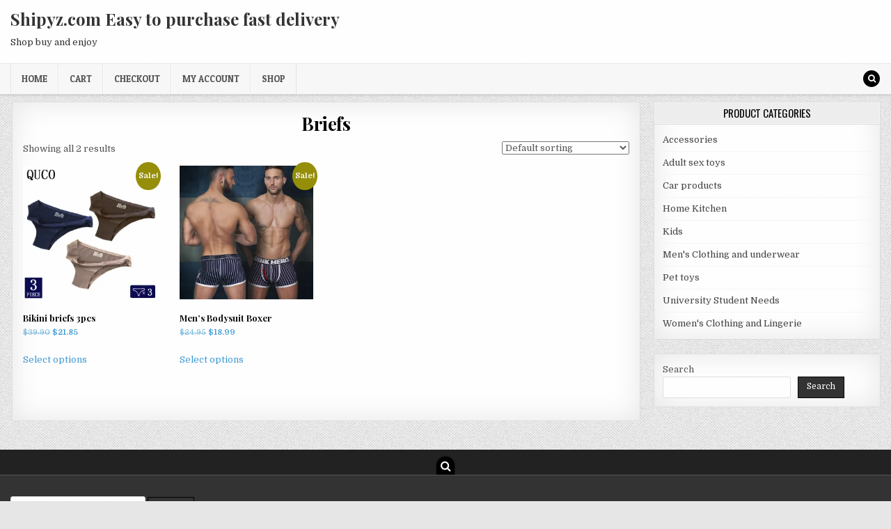

--- FILE ---
content_type: text/html; charset=UTF-8
request_url: https://shipyz.com/product-tag/briefs/
body_size: 11128
content:
<!DOCTYPE html>

<html lang="en-US">

<head>
<!-- Matomo -->

<!-- End Matomo Code -->
<meta charset="UTF-8">

<meta name="viewport" content="width=device-width, initial-scale=1, maximum-scale=1">

<link rel="profile" href="http://gmpg.org/xfn/11">

<link rel="pingback" href="https://shipyz.com/xmlrpc.php">

<meta name='robots' content='index, follow, max-image-preview:large, max-snippet:-1, max-video-preview:-1' />


	<!-- This site is optimized with the Yoast SEO plugin v26.8 - https://yoast.com/product/yoast-seo-wordpress/ -->
	<title>Briefs Archives - Shipyz.com Easy to purchase fast delivery</title>
	<link rel="canonical" href="https://shipyz.com/product-tag/briefs/" />
	<meta property="og:locale" content="en_US" />
	<meta property="og:type" content="article" />
	<meta property="og:title" content="Briefs Archives - Shipyz.com Easy to purchase fast delivery" />
	<meta property="og:url" content="https://shipyz.com/product-tag/briefs/" />
	<meta property="og:site_name" content="Shipyz.com Easy to purchase fast delivery" />
	<meta name="twitter:card" content="summary_large_image" />
	<script data-jetpack-boost="ignore" type="application/ld+json" class="yoast-schema-graph">{"@context":"https://schema.org","@graph":[{"@type":"CollectionPage","@id":"https://shipyz.com/product-tag/briefs/","url":"https://shipyz.com/product-tag/briefs/","name":"Briefs Archives - Shipyz.com Easy to purchase fast delivery","isPartOf":{"@id":"https://shipyz.com/#website"},"breadcrumb":{"@id":"https://shipyz.com/product-tag/briefs/#breadcrumb"},"inLanguage":"en-US"},{"@type":"BreadcrumbList","@id":"https://shipyz.com/product-tag/briefs/#breadcrumb","itemListElement":[{"@type":"ListItem","position":1,"name":"Home","item":"https://shipyz.com/"},{"@type":"ListItem","position":2,"name":"Briefs"}]},{"@type":"WebSite","@id":"https://shipyz.com/#website","url":"https://shipyz.com/","name":"Shipyz.com Easy to purchase fast delivery","description":"Shop buy and enjoy","potentialAction":[{"@type":"SearchAction","target":{"@type":"EntryPoint","urlTemplate":"https://shipyz.com/?s={search_term_string}"},"query-input":{"@type":"PropertyValueSpecification","valueRequired":true,"valueName":"search_term_string"}}],"inLanguage":"en-US"}]}</script>
	<!-- / Yoast SEO plugin. -->


<link rel='dns-prefetch' href='//stats.wp.com' />
<link rel='dns-prefetch' href='//fonts.googleapis.com' />
<link rel='preconnect' href='//i0.wp.com' />
<link rel='preconnect' href='//c0.wp.com' />
<link rel="alternate" type="application/rss+xml" title="Shipyz.com Easy to purchase fast delivery &raquo; Feed" href="https://shipyz.com/feed/" />
<link rel="alternate" type="application/rss+xml" title="Shipyz.com Easy to purchase fast delivery &raquo; Comments Feed" href="https://shipyz.com/comments/feed/" />
<link rel="alternate" type="application/rss+xml" title="Shipyz.com Easy to purchase fast delivery &raquo; Briefs Tag Feed" href="https://shipyz.com/product-tag/briefs/feed/" />
<link rel='stylesheet' id='all-css-84c63238987f7982fccf3f20b800bd5e' href='https://shipyz.com/wp-content/boost-cache/static/20c526c4f9.min.css' type='text/css' media='all' />
<style id='woocommerce-layout-inline-css'>

	.infinite-scroll .woocommerce-pagination {
		display: none;
	}
/*# sourceURL=woocommerce-layout-inline-css */
</style>
<link rel='stylesheet' id='only-screen-and-max-width-768px-css-aa7e074e74f3266bea91ea9162c45636' href='https://shipyz.com/wp-content/plugins/woocommerce/assets/css/woocommerce-smallscreen.css?m=1766425011' type='text/css' media='only screen and (max-width: 768px)' />
<style id='wp-img-auto-sizes-contain-inline-css'>
img:is([sizes=auto i],[sizes^="auto," i]){contain-intrinsic-size:3000px 1500px}
/*# sourceURL=wp-img-auto-sizes-contain-inline-css */
</style>
<style id='wp-emoji-styles-inline-css'>

	img.wp-smiley, img.emoji {
		display: inline !important;
		border: none !important;
		box-shadow: none !important;
		height: 1em !important;
		width: 1em !important;
		margin: 0 0.07em !important;
		vertical-align: -0.1em !important;
		background: none !important;
		padding: 0 !important;
	}
/*# sourceURL=wp-emoji-styles-inline-css */
</style>
<style id='wp-block-library-inline-css'>
:root{--wp-block-synced-color:#7a00df;--wp-block-synced-color--rgb:122,0,223;--wp-bound-block-color:var(--wp-block-synced-color);--wp-editor-canvas-background:#ddd;--wp-admin-theme-color:#007cba;--wp-admin-theme-color--rgb:0,124,186;--wp-admin-theme-color-darker-10:#006ba1;--wp-admin-theme-color-darker-10--rgb:0,107,160.5;--wp-admin-theme-color-darker-20:#005a87;--wp-admin-theme-color-darker-20--rgb:0,90,135;--wp-admin-border-width-focus:2px}@media (min-resolution:192dpi){:root{--wp-admin-border-width-focus:1.5px}}.wp-element-button{cursor:pointer}:root .has-very-light-gray-background-color{background-color:#eee}:root .has-very-dark-gray-background-color{background-color:#313131}:root .has-very-light-gray-color{color:#eee}:root .has-very-dark-gray-color{color:#313131}:root .has-vivid-green-cyan-to-vivid-cyan-blue-gradient-background{background:linear-gradient(135deg,#00d084,#0693e3)}:root .has-purple-crush-gradient-background{background:linear-gradient(135deg,#34e2e4,#4721fb 50%,#ab1dfe)}:root .has-hazy-dawn-gradient-background{background:linear-gradient(135deg,#faaca8,#dad0ec)}:root .has-subdued-olive-gradient-background{background:linear-gradient(135deg,#fafae1,#67a671)}:root .has-atomic-cream-gradient-background{background:linear-gradient(135deg,#fdd79a,#004a59)}:root .has-nightshade-gradient-background{background:linear-gradient(135deg,#330968,#31cdcf)}:root .has-midnight-gradient-background{background:linear-gradient(135deg,#020381,#2874fc)}:root{--wp--preset--font-size--normal:16px;--wp--preset--font-size--huge:42px}.has-regular-font-size{font-size:1em}.has-larger-font-size{font-size:2.625em}.has-normal-font-size{font-size:var(--wp--preset--font-size--normal)}.has-huge-font-size{font-size:var(--wp--preset--font-size--huge)}.has-text-align-center{text-align:center}.has-text-align-left{text-align:left}.has-text-align-right{text-align:right}.has-fit-text{white-space:nowrap!important}#end-resizable-editor-section{display:none}.aligncenter{clear:both}.items-justified-left{justify-content:flex-start}.items-justified-center{justify-content:center}.items-justified-right{justify-content:flex-end}.items-justified-space-between{justify-content:space-between}.screen-reader-text{border:0;clip-path:inset(50%);height:1px;margin:-1px;overflow:hidden;padding:0;position:absolute;width:1px;word-wrap:normal!important}.screen-reader-text:focus{background-color:#ddd;clip-path:none;color:#444;display:block;font-size:1em;height:auto;left:5px;line-height:normal;padding:15px 23px 14px;text-decoration:none;top:5px;width:auto;z-index:100000}html :where(.has-border-color){border-style:solid}html :where([style*=border-top-color]){border-top-style:solid}html :where([style*=border-right-color]){border-right-style:solid}html :where([style*=border-bottom-color]){border-bottom-style:solid}html :where([style*=border-left-color]){border-left-style:solid}html :where([style*=border-width]){border-style:solid}html :where([style*=border-top-width]){border-top-style:solid}html :where([style*=border-right-width]){border-right-style:solid}html :where([style*=border-bottom-width]){border-bottom-style:solid}html :where([style*=border-left-width]){border-left-style:solid}html :where(img[class*=wp-image-]){height:auto;max-width:100%}:where(figure){margin:0 0 1em}html :where(.is-position-sticky){--wp-admin--admin-bar--position-offset:var(--wp-admin--admin-bar--height,0px)}@media screen and (max-width:600px){html :where(.is-position-sticky){--wp-admin--admin-bar--position-offset:0px}}

/*# sourceURL=wp-block-library-inline-css */
</style><style id='wp-block-search-inline-css'>
.wp-block-search__button{margin-left:10px;word-break:normal}.wp-block-search__button.has-icon{line-height:0}.wp-block-search__button svg{height:1.25em;min-height:24px;min-width:24px;width:1.25em;fill:currentColor;vertical-align:text-bottom}:where(.wp-block-search__button){border:1px solid #ccc;padding:6px 10px}.wp-block-search__inside-wrapper{display:flex;flex:auto;flex-wrap:nowrap;max-width:100%}.wp-block-search__label{width:100%}.wp-block-search.wp-block-search__button-only .wp-block-search__button{box-sizing:border-box;display:flex;flex-shrink:0;justify-content:center;margin-left:0;max-width:100%}.wp-block-search.wp-block-search__button-only .wp-block-search__inside-wrapper{min-width:0!important;transition-property:width}.wp-block-search.wp-block-search__button-only .wp-block-search__input{flex-basis:100%;transition-duration:.3s}.wp-block-search.wp-block-search__button-only.wp-block-search__searchfield-hidden,.wp-block-search.wp-block-search__button-only.wp-block-search__searchfield-hidden .wp-block-search__inside-wrapper{overflow:hidden}.wp-block-search.wp-block-search__button-only.wp-block-search__searchfield-hidden .wp-block-search__input{border-left-width:0!important;border-right-width:0!important;flex-basis:0;flex-grow:0;margin:0;min-width:0!important;padding-left:0!important;padding-right:0!important;width:0!important}:where(.wp-block-search__input){appearance:none;border:1px solid #949494;flex-grow:1;font-family:inherit;font-size:inherit;font-style:inherit;font-weight:inherit;letter-spacing:inherit;line-height:inherit;margin-left:0;margin-right:0;min-width:3rem;padding:8px;text-decoration:unset!important;text-transform:inherit}:where(.wp-block-search__button-inside .wp-block-search__inside-wrapper){background-color:#fff;border:1px solid #949494;box-sizing:border-box;padding:4px}:where(.wp-block-search__button-inside .wp-block-search__inside-wrapper) .wp-block-search__input{border:none;border-radius:0;padding:0 4px}:where(.wp-block-search__button-inside .wp-block-search__inside-wrapper) .wp-block-search__input:focus{outline:none}:where(.wp-block-search__button-inside .wp-block-search__inside-wrapper) :where(.wp-block-search__button){padding:4px 8px}.wp-block-search.aligncenter .wp-block-search__inside-wrapper{margin:auto}.wp-block[data-align=right] .wp-block-search.wp-block-search__button-only .wp-block-search__inside-wrapper{float:right}
/*# sourceURL=https://shipyz.com/wp-includes/blocks/search/style.min.css */
</style>
<style id='global-styles-inline-css'>
:root{--wp--preset--aspect-ratio--square: 1;--wp--preset--aspect-ratio--4-3: 4/3;--wp--preset--aspect-ratio--3-4: 3/4;--wp--preset--aspect-ratio--3-2: 3/2;--wp--preset--aspect-ratio--2-3: 2/3;--wp--preset--aspect-ratio--16-9: 16/9;--wp--preset--aspect-ratio--9-16: 9/16;--wp--preset--color--black: #000000;--wp--preset--color--cyan-bluish-gray: #abb8c3;--wp--preset--color--white: #ffffff;--wp--preset--color--pale-pink: #f78da7;--wp--preset--color--vivid-red: #cf2e2e;--wp--preset--color--luminous-vivid-orange: #ff6900;--wp--preset--color--luminous-vivid-amber: #fcb900;--wp--preset--color--light-green-cyan: #7bdcb5;--wp--preset--color--vivid-green-cyan: #00d084;--wp--preset--color--pale-cyan-blue: #8ed1fc;--wp--preset--color--vivid-cyan-blue: #0693e3;--wp--preset--color--vivid-purple: #9b51e0;--wp--preset--gradient--vivid-cyan-blue-to-vivid-purple: linear-gradient(135deg,rgb(6,147,227) 0%,rgb(155,81,224) 100%);--wp--preset--gradient--light-green-cyan-to-vivid-green-cyan: linear-gradient(135deg,rgb(122,220,180) 0%,rgb(0,208,130) 100%);--wp--preset--gradient--luminous-vivid-amber-to-luminous-vivid-orange: linear-gradient(135deg,rgb(252,185,0) 0%,rgb(255,105,0) 100%);--wp--preset--gradient--luminous-vivid-orange-to-vivid-red: linear-gradient(135deg,rgb(255,105,0) 0%,rgb(207,46,46) 100%);--wp--preset--gradient--very-light-gray-to-cyan-bluish-gray: linear-gradient(135deg,rgb(238,238,238) 0%,rgb(169,184,195) 100%);--wp--preset--gradient--cool-to-warm-spectrum: linear-gradient(135deg,rgb(74,234,220) 0%,rgb(151,120,209) 20%,rgb(207,42,186) 40%,rgb(238,44,130) 60%,rgb(251,105,98) 80%,rgb(254,248,76) 100%);--wp--preset--gradient--blush-light-purple: linear-gradient(135deg,rgb(255,206,236) 0%,rgb(152,150,240) 100%);--wp--preset--gradient--blush-bordeaux: linear-gradient(135deg,rgb(254,205,165) 0%,rgb(254,45,45) 50%,rgb(107,0,62) 100%);--wp--preset--gradient--luminous-dusk: linear-gradient(135deg,rgb(255,203,112) 0%,rgb(199,81,192) 50%,rgb(65,88,208) 100%);--wp--preset--gradient--pale-ocean: linear-gradient(135deg,rgb(255,245,203) 0%,rgb(182,227,212) 50%,rgb(51,167,181) 100%);--wp--preset--gradient--electric-grass: linear-gradient(135deg,rgb(202,248,128) 0%,rgb(113,206,126) 100%);--wp--preset--gradient--midnight: linear-gradient(135deg,rgb(2,3,129) 0%,rgb(40,116,252) 100%);--wp--preset--font-size--small: 13px;--wp--preset--font-size--medium: 20px;--wp--preset--font-size--large: 36px;--wp--preset--font-size--x-large: 42px;--wp--preset--spacing--20: 0.44rem;--wp--preset--spacing--30: 0.67rem;--wp--preset--spacing--40: 1rem;--wp--preset--spacing--50: 1.5rem;--wp--preset--spacing--60: 2.25rem;--wp--preset--spacing--70: 3.38rem;--wp--preset--spacing--80: 5.06rem;--wp--preset--shadow--natural: 6px 6px 9px rgba(0, 0, 0, 0.2);--wp--preset--shadow--deep: 12px 12px 50px rgba(0, 0, 0, 0.4);--wp--preset--shadow--sharp: 6px 6px 0px rgba(0, 0, 0, 0.2);--wp--preset--shadow--outlined: 6px 6px 0px -3px rgb(255, 255, 255), 6px 6px rgb(0, 0, 0);--wp--preset--shadow--crisp: 6px 6px 0px rgb(0, 0, 0);}:where(.is-layout-flex){gap: 0.5em;}:where(.is-layout-grid){gap: 0.5em;}body .is-layout-flex{display: flex;}.is-layout-flex{flex-wrap: wrap;align-items: center;}.is-layout-flex > :is(*, div){margin: 0;}body .is-layout-grid{display: grid;}.is-layout-grid > :is(*, div){margin: 0;}:where(.wp-block-columns.is-layout-flex){gap: 2em;}:where(.wp-block-columns.is-layout-grid){gap: 2em;}:where(.wp-block-post-template.is-layout-flex){gap: 1.25em;}:where(.wp-block-post-template.is-layout-grid){gap: 1.25em;}.has-black-color{color: var(--wp--preset--color--black) !important;}.has-cyan-bluish-gray-color{color: var(--wp--preset--color--cyan-bluish-gray) !important;}.has-white-color{color: var(--wp--preset--color--white) !important;}.has-pale-pink-color{color: var(--wp--preset--color--pale-pink) !important;}.has-vivid-red-color{color: var(--wp--preset--color--vivid-red) !important;}.has-luminous-vivid-orange-color{color: var(--wp--preset--color--luminous-vivid-orange) !important;}.has-luminous-vivid-amber-color{color: var(--wp--preset--color--luminous-vivid-amber) !important;}.has-light-green-cyan-color{color: var(--wp--preset--color--light-green-cyan) !important;}.has-vivid-green-cyan-color{color: var(--wp--preset--color--vivid-green-cyan) !important;}.has-pale-cyan-blue-color{color: var(--wp--preset--color--pale-cyan-blue) !important;}.has-vivid-cyan-blue-color{color: var(--wp--preset--color--vivid-cyan-blue) !important;}.has-vivid-purple-color{color: var(--wp--preset--color--vivid-purple) !important;}.has-black-background-color{background-color: var(--wp--preset--color--black) !important;}.has-cyan-bluish-gray-background-color{background-color: var(--wp--preset--color--cyan-bluish-gray) !important;}.has-white-background-color{background-color: var(--wp--preset--color--white) !important;}.has-pale-pink-background-color{background-color: var(--wp--preset--color--pale-pink) !important;}.has-vivid-red-background-color{background-color: var(--wp--preset--color--vivid-red) !important;}.has-luminous-vivid-orange-background-color{background-color: var(--wp--preset--color--luminous-vivid-orange) !important;}.has-luminous-vivid-amber-background-color{background-color: var(--wp--preset--color--luminous-vivid-amber) !important;}.has-light-green-cyan-background-color{background-color: var(--wp--preset--color--light-green-cyan) !important;}.has-vivid-green-cyan-background-color{background-color: var(--wp--preset--color--vivid-green-cyan) !important;}.has-pale-cyan-blue-background-color{background-color: var(--wp--preset--color--pale-cyan-blue) !important;}.has-vivid-cyan-blue-background-color{background-color: var(--wp--preset--color--vivid-cyan-blue) !important;}.has-vivid-purple-background-color{background-color: var(--wp--preset--color--vivid-purple) !important;}.has-black-border-color{border-color: var(--wp--preset--color--black) !important;}.has-cyan-bluish-gray-border-color{border-color: var(--wp--preset--color--cyan-bluish-gray) !important;}.has-white-border-color{border-color: var(--wp--preset--color--white) !important;}.has-pale-pink-border-color{border-color: var(--wp--preset--color--pale-pink) !important;}.has-vivid-red-border-color{border-color: var(--wp--preset--color--vivid-red) !important;}.has-luminous-vivid-orange-border-color{border-color: var(--wp--preset--color--luminous-vivid-orange) !important;}.has-luminous-vivid-amber-border-color{border-color: var(--wp--preset--color--luminous-vivid-amber) !important;}.has-light-green-cyan-border-color{border-color: var(--wp--preset--color--light-green-cyan) !important;}.has-vivid-green-cyan-border-color{border-color: var(--wp--preset--color--vivid-green-cyan) !important;}.has-pale-cyan-blue-border-color{border-color: var(--wp--preset--color--pale-cyan-blue) !important;}.has-vivid-cyan-blue-border-color{border-color: var(--wp--preset--color--vivid-cyan-blue) !important;}.has-vivid-purple-border-color{border-color: var(--wp--preset--color--vivid-purple) !important;}.has-vivid-cyan-blue-to-vivid-purple-gradient-background{background: var(--wp--preset--gradient--vivid-cyan-blue-to-vivid-purple) !important;}.has-light-green-cyan-to-vivid-green-cyan-gradient-background{background: var(--wp--preset--gradient--light-green-cyan-to-vivid-green-cyan) !important;}.has-luminous-vivid-amber-to-luminous-vivid-orange-gradient-background{background: var(--wp--preset--gradient--luminous-vivid-amber-to-luminous-vivid-orange) !important;}.has-luminous-vivid-orange-to-vivid-red-gradient-background{background: var(--wp--preset--gradient--luminous-vivid-orange-to-vivid-red) !important;}.has-very-light-gray-to-cyan-bluish-gray-gradient-background{background: var(--wp--preset--gradient--very-light-gray-to-cyan-bluish-gray) !important;}.has-cool-to-warm-spectrum-gradient-background{background: var(--wp--preset--gradient--cool-to-warm-spectrum) !important;}.has-blush-light-purple-gradient-background{background: var(--wp--preset--gradient--blush-light-purple) !important;}.has-blush-bordeaux-gradient-background{background: var(--wp--preset--gradient--blush-bordeaux) !important;}.has-luminous-dusk-gradient-background{background: var(--wp--preset--gradient--luminous-dusk) !important;}.has-pale-ocean-gradient-background{background: var(--wp--preset--gradient--pale-ocean) !important;}.has-electric-grass-gradient-background{background: var(--wp--preset--gradient--electric-grass) !important;}.has-midnight-gradient-background{background: var(--wp--preset--gradient--midnight) !important;}.has-small-font-size{font-size: var(--wp--preset--font-size--small) !important;}.has-medium-font-size{font-size: var(--wp--preset--font-size--medium) !important;}.has-large-font-size{font-size: var(--wp--preset--font-size--large) !important;}.has-x-large-font-size{font-size: var(--wp--preset--font-size--x-large) !important;}
/*# sourceURL=global-styles-inline-css */
</style>

<style id='classic-theme-styles-inline-css'>
/*! This file is auto-generated */
.wp-block-button__link{color:#fff;background-color:#32373c;border-radius:9999px;box-shadow:none;text-decoration:none;padding:calc(.667em + 2px) calc(1.333em + 2px);font-size:1.125em}.wp-block-file__button{background:#32373c;color:#fff;text-decoration:none}
/*# sourceURL=/wp-includes/css/classic-themes.min.css */
</style>
<style id='woocommerce-inline-inline-css'>
.woocommerce form .form-row .required { visibility: visible; }
/*# sourceURL=woocommerce-inline-inline-css */
</style>
<link rel='stylesheet' id='cutewp-webfont-css' href='//fonts.googleapis.com/css?family=Playfair+Display:400,400i,700,700i|Domine:400,700|Oswald:400,700|Patua+One&#038;display=swap' media='all' />






<link rel="https://api.w.org/" href="https://shipyz.com/wp-json/" /><link rel="alternate" title="JSON" type="application/json" href="https://shipyz.com/wp-json/wp/v2/product_tag/156" /><link rel="EditURI" type="application/rsd+xml" title="RSD" href="https://shipyz.com/xmlrpc.php?rsd" />
<meta name="generator" content="WordPress 6.9" />
<meta name="generator" content="WooCommerce 10.4.3" />
	<style>img#wpstats{display:none}</style>
			<noscript><style>.woocommerce-product-gallery{ opacity: 1 !important; }</style></noscript>
	<style type="text/css" id="custom-background-css">
body.custom-background { background-image: url("https://shipyz.com/wp-content/themes/cutewp/assets/images/background.png"); background-position: left top; background-size: auto; background-repeat: repeat; background-attachment: fixed; }
</style>
	
<link rel='stylesheet' id='all-css-54ca638d29bffa2daf8e382d294ff2f0' href='https://shipyz.com/wp-content/plugins/woocommerce/assets/client/blocks/wc-blocks.css?m=1766425011' type='text/css' media='all' />
</head>



<body class="custom-background wp-theme-cutewp cutewp-animated cutewp-fadein theme-cutewp woocommerce woocommerce-page woocommerce-no-js cutewp-no-bottom-widgets" id="cutewp-site-body" itemscope="itemscope" itemtype="http://schema.org/WebPage">


<a class="skip-link screen-reader-text" href="#cutewp-posts-wrapper">Skip to content</a>






<div class="cutewp-container" id="cutewp-header" itemscope="itemscope" itemtype="http://schema.org/WPHeader" role="banner">

<div class="cutewp-head-content clearfix" id="cutewp-head-content">







<div class="cutewp-outer-wrapper">

<div class="cutewp-header-inside clearfix">



<div id="cutewp-logo">


    <div class="site-branding">

      <h1 class="cutewp-site-title"><a href="https://shipyz.com/" rel="home">Shipyz.com Easy to purchase fast delivery</a></h1>

      <p class="cutewp-site-description">Shop buy and enjoy</p>

    </div>


</div><!--/#cutewp-logo -->



<div class="cutewp-header-banner">


</div><!--/.cutewp-header-banner -->



</div>

</div>




</div><!--/#cutewp-head-content -->

</div><!--/#cutewp-header -->




<div class="cutewp-container cutewp-primary-menu-container clearfix">

<div class="cutewp-primary-menu-container-inside clearfix">

<nav class="cutewp-nav-primary" id="cutewp-primary-navigation" itemscope="itemscope" itemtype="http://schema.org/SiteNavigationElement" role="navigation" aria-label="Primary Menu">

<div class="cutewp-outer-wrapper">

<button class="cutewp-primary-responsive-menu-icon" aria-controls="cutewp-menu-primary-navigation" aria-expanded="false">Menu</button>

<ul id="cutewp-menu-primary-navigation" class="cutewp-primary-nav-menu cutewp-menu-primary"><li ><a href="https://shipyz.com/">Home</a></li><li class="page_item page-item-15"><a href="https://shipyz.com/cart/">Cart</a></li><li class="page_item page-item-16"><a href="https://shipyz.com/checkout/">Checkout</a></li><li class="page_item page-item-17"><a href="https://shipyz.com/my-account/">My account</a></li><li class="page_item page-item-14 current_page_parent"><a href="https://shipyz.com/shop/">Shop</a></li></ul>

<div class="cutewp-top-social-icons clearfix">
                                        <a href="#" title="Search" class="cutewp-social-icon-search"><i class="fa fa-search" aria-hidden="true"></i></a>
</div>


</div>

</nav>

</div>

</div>




<div id="cutewp-search-overlay-wrap" class="cutewp-search-overlay">

  <button class="cutewp-search-closebtn" aria-label="Close Search" title="Close Search">&#xD7;</button>

  <div class="cutewp-search-overlay-content">

    
<form role="search" method="get" class="cutewp-search-form" action="https://shipyz.com/">
<label>
    <span class="screen-reader-text">Search for:</span>
    <input type="search" class="cutewp-search-field" placeholder="Search &hellip;" value="" name="s" />
</label>
<input type="submit" class="cutewp-search-submit" value="Search" />
</form>
  </div>

</div>



<div class="cutewp-outer-wrapper">




</div>



<div class="cutewp-outer-wrapper">

<div class="cutewp-container clearfix" id="cutewp-wrapper">

<div class="cutewp-content-wrapper clearfix" id="cutewp-content-wrapper">
<div class='cutewp-main-wrapper clearfix' id='cutewp-main-wrapper' itemscope='itemscope' itemtype='http://schema.org/Blog' role='main'>
<div class='theiaStickySidebar'>
<div class="cutewp-main-wrapper-inside clearfix">




<div class='cutewp-posts-wrapper' id='cutewp-posts-wrapper'>


    
<article id="post-0" class="cutewp-post-singular cutewp-box post-0 page type-page status-publish hentry">

    <header class="entry-header">
        <h1 class="post-title entry-title"><a href="" rel="bookmark">Briefs</a></h1>    </header><!-- .entry-header -->

    <div class="entry-content clearfix">
            <div class="woocommerce columns-4 "><div class="woocommerce-notices-wrapper"></div><p class="woocommerce-result-count" role="alert" aria-relevant="all" >
	Showing all 2 results</p>
<form class="woocommerce-ordering" method="get">
		<select
		name="orderby"
		class="orderby"
					aria-label="Shop order"
			>
					<option value="menu_order"  selected='selected'>Default sorting</option>
					<option value="popularity" >Sort by popularity</option>
					<option value="rating" >Sort by average rating</option>
					<option value="date" >Sort by latest</option>
					<option value="price" >Sort by price: low to high</option>
					<option value="price-desc" >Sort by price: high to low</option>
			</select>
	<input type="hidden" name="paged" value="1" />
	</form>
<ul class="products columns-4">
<li class="product type-product post-1641 status-publish first instock product_cat-womens-clothing-and-lingerie product_tag-bikini product_tag-bikini-briefs product_tag-briefs product_tag-panties has-post-thumbnail sale taxable shipping-taxable purchasable product-type-variable">
	<a href="https://shipyz.com/product/bikini-briefs-3pcs/" class="woocommerce-LoopProduct-link woocommerce-loop-product__link">
	<span class="onsale">Sale!</span>
	<img width="300" height="300" src="https://i0.wp.com/shipyz.com/wp-content/uploads/2022/08/Hc018a08e48be4419ab6813c1b3f3f680J.jpg?resize=300%2C300&amp;ssl=1" class="attachment-woocommerce_thumbnail size-woocommerce_thumbnail" alt="Bikini briefs 3pcs" decoding="async" loading="lazy" srcset="https://i0.wp.com/shipyz.com/wp-content/uploads/2022/08/Hc018a08e48be4419ab6813c1b3f3f680J.jpg?w=800&amp;ssl=1 800w, https://i0.wp.com/shipyz.com/wp-content/uploads/2022/08/Hc018a08e48be4419ab6813c1b3f3f680J.jpg?resize=300%2C300&amp;ssl=1 300w, https://i0.wp.com/shipyz.com/wp-content/uploads/2022/08/Hc018a08e48be4419ab6813c1b3f3f680J.jpg?resize=150%2C150&amp;ssl=1 150w, https://i0.wp.com/shipyz.com/wp-content/uploads/2022/08/Hc018a08e48be4419ab6813c1b3f3f680J.jpg?resize=768%2C768&amp;ssl=1 768w, https://i0.wp.com/shipyz.com/wp-content/uploads/2022/08/Hc018a08e48be4419ab6813c1b3f3f680J.jpg?resize=480%2C480&amp;ssl=1 480w, https://i0.wp.com/shipyz.com/wp-content/uploads/2022/08/Hc018a08e48be4419ab6813c1b3f3f680J.jpg?resize=100%2C100&amp;ssl=1 100w, https://i0.wp.com/shipyz.com/wp-content/uploads/2022/08/Hc018a08e48be4419ab6813c1b3f3f680J.jpg?resize=600%2C600&amp;ssl=1 600w" sizes="auto, (max-width: 300px) 100vw, 300px" /><h2 class="woocommerce-loop-product__title">Bikini briefs 3pcs</h2>
	<span class="price"><del aria-hidden="true"><span class="woocommerce-Price-amount amount"><bdi><span class="woocommerce-Price-currencySymbol">&#36;</span>39.90</bdi></span></del> <span class="screen-reader-text">Original price was: &#036;39.90.</span><ins aria-hidden="true"><span class="woocommerce-Price-amount amount"><bdi><span class="woocommerce-Price-currencySymbol">&#36;</span>21.85</bdi></span></ins><span class="screen-reader-text">Current price is: &#036;21.85.</span></span>
</a><a href="https://shipyz.com/product/bikini-briefs-3pcs/" aria-describedby="woocommerce_loop_add_to_cart_link_describedby_1641" data-quantity="1" class="button product_type_variable add_to_cart_button" data-product_id="1641" data-product_sku="AE_1005001445331874_17097f539453a073" aria-label="Select options for &ldquo;Bikini briefs 3pcs&rdquo;" rel="nofollow">Select options</a>	<span id="woocommerce_loop_add_to_cart_link_describedby_1641" class="screen-reader-text">
		This product has multiple variants. The options may be chosen on the product page	</span>
</li>
<li class="product type-product post-1771 status-publish instock product_cat-mens-clothing-and-underwear product_tag-boxer-briefs product_tag-boxers product_tag-briefs has-post-thumbnail sale taxable shipping-taxable purchasable product-type-variable">
	<a href="https://shipyz.com/product/mens-bodysuit-boxer/" class="woocommerce-LoopProduct-link woocommerce-loop-product__link">
	<span class="onsale">Sale!</span>
	<img width="300" height="300" src="https://i0.wp.com/shipyz.com/wp-content/uploads/2022/08/HTB1bI_vNpXXXXXdXVXXq6xXFXXXJ.jpg?resize=300%2C300&amp;ssl=1" class="attachment-woocommerce_thumbnail size-woocommerce_thumbnail" alt="Men&#039;s Bodysuit Boxer" decoding="async" loading="lazy" srcset="https://i0.wp.com/shipyz.com/wp-content/uploads/2022/08/HTB1bI_vNpXXXXXdXVXXq6xXFXXXJ.jpg?w=800&amp;ssl=1 800w, https://i0.wp.com/shipyz.com/wp-content/uploads/2022/08/HTB1bI_vNpXXXXXdXVXXq6xXFXXXJ.jpg?resize=300%2C300&amp;ssl=1 300w, https://i0.wp.com/shipyz.com/wp-content/uploads/2022/08/HTB1bI_vNpXXXXXdXVXXq6xXFXXXJ.jpg?resize=150%2C150&amp;ssl=1 150w, https://i0.wp.com/shipyz.com/wp-content/uploads/2022/08/HTB1bI_vNpXXXXXdXVXXq6xXFXXXJ.jpg?resize=768%2C768&amp;ssl=1 768w, https://i0.wp.com/shipyz.com/wp-content/uploads/2022/08/HTB1bI_vNpXXXXXdXVXXq6xXFXXXJ.jpg?resize=480%2C480&amp;ssl=1 480w, https://i0.wp.com/shipyz.com/wp-content/uploads/2022/08/HTB1bI_vNpXXXXXdXVXXq6xXFXXXJ.jpg?resize=100%2C100&amp;ssl=1 100w, https://i0.wp.com/shipyz.com/wp-content/uploads/2022/08/HTB1bI_vNpXXXXXdXVXXq6xXFXXXJ.jpg?resize=600%2C600&amp;ssl=1 600w" sizes="auto, (max-width: 300px) 100vw, 300px" /><h2 class="woocommerce-loop-product__title">Men&#8217;s Bodysuit Boxer</h2>
	<span class="price"><del aria-hidden="true"><span class="woocommerce-Price-amount amount"><bdi><span class="woocommerce-Price-currencySymbol">&#36;</span>24.95</bdi></span></del> <span class="screen-reader-text">Original price was: &#036;24.95.</span><ins aria-hidden="true"><span class="woocommerce-Price-amount amount"><bdi><span class="woocommerce-Price-currencySymbol">&#36;</span>18.99</bdi></span></ins><span class="screen-reader-text">Current price is: &#036;18.99.</span></span>
</a><a href="https://shipyz.com/product/mens-bodysuit-boxer/" aria-describedby="woocommerce_loop_add_to_cart_link_describedby_1771" data-quantity="1" class="button product_type_variable add_to_cart_button" data-product_id="1771" data-product_sku="AE_32699613086_170ba1dcb30a5ae2" aria-label="Select options for &ldquo;Men&#039;s Bodysuit Boxer&rdquo;" rel="nofollow">Select options</a>	<span id="woocommerce_loop_add_to_cart_link_describedby_1771" class="screen-reader-text">
		This product has multiple variants. The options may be chosen on the product page	</span>
</li>
</ul>
</div>    </div><!-- .entry-content -->

    <footer class="entry-footer">
            </footer><!-- .entry-footer -->
        
</article>
    
<div class="clear"></div>

</div><!--/#cutewp-posts-wrapper -->




</div>
</div>
</div><!-- /#cutewp-main-wrapper -->


<div class="cutewp-sidebar-one-wrapper cutewp-sidebar-widget-areas clearfix" id="cutewp-sidebar-one-wrapper" itemscope="itemscope" itemtype="http://schema.org/WPSideBar" role="complementary">
<div class="theiaStickySidebar">
<div class="cutewp-sidebar-one-wrapper-inside clearfix">

<div id="woocommerce_product_categories-4" class="cutewp-side-widget cutewp-box widget woocommerce widget_product_categories"><h2 class="cutewp-widget-title"><span>Product categories</span></h2><ul class="product-categories"><li class="cat-item cat-item-378"><a href="https://shipyz.com/product-category/accessories/">Accessories</a></li>
<li class="cat-item cat-item-27"><a href="https://shipyz.com/product-category/adult-sex-toys/">Adult sex toys</a></li>
<li class="cat-item cat-item-434"><a href="https://shipyz.com/product-category/car-products/">Car products</a></li>
<li class="cat-item cat-item-330"><a href="https://shipyz.com/product-category/home-kitchen/">Home Kitchen</a></li>
<li class="cat-item cat-item-419"><a href="https://shipyz.com/product-category/kids/">Kids</a></li>
<li class="cat-item cat-item-23"><a href="https://shipyz.com/product-category/mens-clothing-and-underwear/">Men's Clothing and underwear</a></li>
<li class="cat-item cat-item-435"><a href="https://shipyz.com/product-category/pet-toys/">Pet toys</a></li>
<li class="cat-item cat-item-473"><a href="https://shipyz.com/product-category/university-student-needs/">University Student Needs</a></li>
<li class="cat-item cat-item-16"><a href="https://shipyz.com/product-category/womens-clothing-and-lingerie/">Women's Clothing and Lingerie</a></li>
</ul></div><div id="block-2" class="cutewp-side-widget cutewp-box widget widget_block widget_search"><form role="search" method="get" action="https://shipyz.com/" class="wp-block-search__button-outside wp-block-search__text-button wp-block-search"    ><label class="wp-block-search__label" for="wp-block-search__input-2" >Search</label><div class="wp-block-search__inside-wrapper" ><input class="wp-block-search__input" id="wp-block-search__input-2" placeholder="" value="" type="search" name="s" required /><button aria-label="Search" class="wp-block-search__button wp-element-button" type="submit" >Search</button></div></form></div>
</div>
</div>
</div><!-- /#cutewp-sidebar-one-wrapper-->



</div><!--/#cutewp-content-wrapper -->

</div><!--/#cutewp-wrapper -->

</div>



<div class="cutewp-outer-wrapper">




</div>




<div class="cutewp-bottom-social-bar">

<div class="cutewp-outer-wrapper">


<div class="cutewp-bottom-social-icons clearfix">
                                                                                                                                <a href="#" title="Search" class="cutewp-social-icon-search"><i class="fa fa-search" aria-hidden="true"></i></a>
</div>


</div>

</div>






<div class='clearfix' id='cutewp-footer-blocks' itemscope='itemscope' itemtype='http://schema.org/WPFooter' role='contentinfo'>

<div class='cutewp-container clearfix'>

<div class="cutewp-outer-wrapper">



<div class='cutewp-footer-block'>

<div id="search-2" class="cutewp-footer-widget widget widget_search">
<form role="search" method="get" class="cutewp-search-form" action="https://shipyz.com/">
<label>
    <span class="screen-reader-text">Search for:</span>
    <input type="search" class="cutewp-search-field" placeholder="Search &hellip;" value="" name="s" />
</label>
<input type="submit" class="cutewp-search-submit" value="Search" />
</form></div>
</div>



<div class='cutewp-footer-block'>


</div>



<div class='cutewp-footer-block'>


</div>



<div class='cutewp-footer-block'>


</div>



</div>

</div><!--/#cutewp-footer-blocks-->

</div>





<div class='clearfix' id='cutewp-footer'>

<div class='cutewp-foot-wrap cutewp-container'>

<div class="cutewp-outer-wrapper">


  <p class='cutewp-copyright'>Copyright &copy; 2026 Shipyz.com Easy to purchase fast delivery</p>


<p class='cutewp-credit'><a href="https://themesdna.com/">Design by ThemesDNA.com</a></p>

</div>

</div><!--/#cutewp-footer -->

</div>



<button class="cutewp-scroll-top" title="Scroll to Top"><span class="fa fa-arrow-up" aria-hidden="true"></span><span class="screen-reader-text">Scroll to Top</span></button>




<!-- Matomo -->
<!-- End Matomo Code -->	
	






<script data-jetpack-boost="ignore" id="wp-emoji-settings" type="application/json">
{"baseUrl":"https://s.w.org/images/core/emoji/17.0.2/72x72/","ext":".png","svgUrl":"https://s.w.org/images/core/emoji/17.0.2/svg/","svgExt":".svg","source":{"concatemoji":"https://shipyz.com/wp-includes/js/wp-emoji-release.min.js?ver=6.9"}}
</script>


<script>
  var _paq = window._paq = window._paq || [];
  /* tracker methods like "setCustomDimension" should be called before "trackPageView" */
  _paq.push(['trackPageView']);
  _paq.push(['enableLinkTracking']);
  (function() {
    var u="//assistpls.com/stats/";
    _paq.push(['setTrackerUrl', u+'matomo.php']);
    _paq.push(['setSiteId', '28']);
    var d=document, g=d.createElement('script'), s=d.getElementsByTagName('script')[0];
    g.async=true; g.src=u+'matomo.js'; s.parentNode.insertBefore(g,s);
  })();
</script><script>window._wca = window._wca || [];</script><script type="text/javascript" id="WCPAY_ASSETS-js-extra">
/* <![CDATA[ */
var wcpayAssets = {"url":"https://shipyz.com/wp-content/plugins/woocommerce-payments/dist/"};
//# sourceURL=WCPAY_ASSETS-js-extra
/* ]]> */
</script><script type="text/javascript" src="https://shipyz.com/wp-includes/js/jquery/jquery.min.js?ver=3.7.1" id="jquery-core-js"></script><script type="text/javascript" id="wc-add-to-cart-js-extra">
/* <![CDATA[ */
var wc_add_to_cart_params = {"ajax_url":"/wp-admin/admin-ajax.php","wc_ajax_url":"/?wc-ajax=%%endpoint%%","i18n_view_cart":"View cart","cart_url":"https://shipyz.com/cart/","is_cart":"","cart_redirect_after_add":"no"};
//# sourceURL=wc-add-to-cart-js-extra
/* ]]> */
</script><script type="text/javascript" id="woocommerce-js-extra">
/* <![CDATA[ */
var woocommerce_params = {"ajax_url":"/wp-admin/admin-ajax.php","wc_ajax_url":"/?wc-ajax=%%endpoint%%","i18n_password_show":"Show password","i18n_password_hide":"Hide password"};
//# sourceURL=woocommerce-js-extra
/* ]]> */
</script><script type='text/javascript' src='https://shipyz.com/wp-content/boost-cache/static/793139cc7c.min.js'></script><script type="text/javascript" src="https://stats.wp.com/s-202605.js" id="woocommerce-analytics-js" defer="defer" data-wp-strategy="defer"></script><script type="speculationrules">
{"prefetch":[{"source":"document","where":{"and":[{"href_matches":"/*"},{"not":{"href_matches":["/wp-*.php","/wp-admin/*","/wp-content/uploads/*","/wp-content/*","/wp-content/plugins/*","/wp-content/themes/cutewp/*","/*\\?(.+)"]}},{"not":{"selector_matches":"a[rel~=\"nofollow\"]"}},{"not":{"selector_matches":".no-prefetch, .no-prefetch a"}}]},"eagerness":"conservative"}]}
</script><script type="text/javascript">
/* <![CDATA[ */
var _paq = window._paq = window._paq || [];
_paq.push(['trackPageView']);_paq.push(['enableLinkTracking']);_paq.push(['alwaysUseSendBeacon']);_paq.push(['setTrackerUrl', "\/\/shipyz.com\/wp-content\/plugins\/matomo\/app\/matomo.php"]);_paq.push(['setSiteId', '1']);var d=document, g=d.createElement('script'), s=d.getElementsByTagName('script')[0];
g.type='text/javascript'; g.async=true; g.src="\/\/shipyz.com\/wp-content\/uploads\/matomo\/matomo.js"; s.parentNode.insertBefore(g,s);
/* ]]> */
</script><script type='text/javascript'>
		(function () {
			var c = document.body.className;
			c = c.replace(/woocommerce-no-js/, 'woocommerce-js');
			document.body.className = c;
		})();
	</script><script type='text/javascript' src='https://shipyz.com/wp-content/themes/cutewp/assets/js/jquery.fitvids.min.js?m=1691284953'></script><script type="text/javascript" src="https://shipyz.com/wp-content/themes/cutewp/assets/js/ResizeSensor.min.js" id="ResizeSensor-js"></script><script type="text/javascript" id="cutewp-customjs-js-extra">
/* <![CDATA[ */
var cutewp_ajax_object = {"ajaxurl":"https://shipyz.com/wp-admin/admin-ajax.php","primary_menu_active":"1","secondary_menu_active":"","sticky_menu":"1","sticky_menu_mobile":"","sticky_sidebar":"1","columnwidth":".cutewp-3-col-sizer","gutter":".cutewp-3-col-gutter"};
//# sourceURL=cutewp-customjs-js-extra
/* ]]> */
</script><script type="text/javascript" id="wc-order-attribution-js-extra">
/* <![CDATA[ */
var wc_order_attribution = {"params":{"lifetime":1.0000000000000000818030539140313095458623138256371021270751953125e-5,"session":30,"base64":false,"ajaxurl":"https://shipyz.com/wp-admin/admin-ajax.php","prefix":"wc_order_attribution_","allowTracking":true},"fields":{"source_type":"current.typ","referrer":"current_add.rf","utm_campaign":"current.cmp","utm_source":"current.src","utm_medium":"current.mdm","utm_content":"current.cnt","utm_id":"current.id","utm_term":"current.trm","utm_source_platform":"current.plt","utm_creative_format":"current.fmt","utm_marketing_tactic":"current.tct","session_entry":"current_add.ep","session_start_time":"current_add.fd","session_pages":"session.pgs","session_count":"udata.vst","user_agent":"udata.uag"}};
//# sourceURL=wc-order-attribution-js-extra
/* ]]> */
</script><script type='text/javascript' src='https://shipyz.com/wp-content/boost-cache/static/aab58c374b.min.js'></script><script type="text/javascript" id="jetpack-stats-js-before">
/* <![CDATA[ */
_stq = window._stq || [];
_stq.push([ "view", JSON.parse("{\"v\":\"ext\",\"blog\":\"208441144\",\"post\":\"0\",\"tz\":\"-5\",\"srv\":\"shipyz.com\",\"j\":\"1:14.5\"}") ]);
_stq.push([ "clickTrackerInit", "208441144", "0" ]);
//# sourceURL=jetpack-stats-js-before
/* ]]> */
</script><script type="text/javascript" src="https://stats.wp.com/e-202605.js" id="jetpack-stats-js" defer="defer" data-wp-strategy="defer"></script><script type="module">
/* <![CDATA[ */
/*! This file is auto-generated */
const a=JSON.parse(document.getElementById("wp-emoji-settings").textContent),o=(window._wpemojiSettings=a,"wpEmojiSettingsSupports"),s=["flag","emoji"];function i(e){try{var t={supportTests:e,timestamp:(new Date).valueOf()};sessionStorage.setItem(o,JSON.stringify(t))}catch(e){}}function c(e,t,n){e.clearRect(0,0,e.canvas.width,e.canvas.height),e.fillText(t,0,0);t=new Uint32Array(e.getImageData(0,0,e.canvas.width,e.canvas.height).data);e.clearRect(0,0,e.canvas.width,e.canvas.height),e.fillText(n,0,0);const a=new Uint32Array(e.getImageData(0,0,e.canvas.width,e.canvas.height).data);return t.every((e,t)=>e===a[t])}function p(e,t){e.clearRect(0,0,e.canvas.width,e.canvas.height),e.fillText(t,0,0);var n=e.getImageData(16,16,1,1);for(let e=0;e<n.data.length;e++)if(0!==n.data[e])return!1;return!0}function u(e,t,n,a){switch(t){case"flag":return n(e,"\ud83c\udff3\ufe0f\u200d\u26a7\ufe0f","\ud83c\udff3\ufe0f\u200b\u26a7\ufe0f")?!1:!n(e,"\ud83c\udde8\ud83c\uddf6","\ud83c\udde8\u200b\ud83c\uddf6")&&!n(e,"\ud83c\udff4\udb40\udc67\udb40\udc62\udb40\udc65\udb40\udc6e\udb40\udc67\udb40\udc7f","\ud83c\udff4\u200b\udb40\udc67\u200b\udb40\udc62\u200b\udb40\udc65\u200b\udb40\udc6e\u200b\udb40\udc67\u200b\udb40\udc7f");case"emoji":return!a(e,"\ud83e\u1fac8")}return!1}function f(e,t,n,a){let r;const o=(r="undefined"!=typeof WorkerGlobalScope&&self instanceof WorkerGlobalScope?new OffscreenCanvas(300,150):document.createElement("canvas")).getContext("2d",{willReadFrequently:!0}),s=(o.textBaseline="top",o.font="600 32px Arial",{});return e.forEach(e=>{s[e]=t(o,e,n,a)}),s}function r(e){var t=document.createElement("script");t.src=e,t.defer=!0,document.head.appendChild(t)}a.supports={everything:!0,everythingExceptFlag:!0},new Promise(t=>{let n=function(){try{var e=JSON.parse(sessionStorage.getItem(o));if("object"==typeof e&&"number"==typeof e.timestamp&&(new Date).valueOf()<e.timestamp+604800&&"object"==typeof e.supportTests)return e.supportTests}catch(e){}return null}();if(!n){if("undefined"!=typeof Worker&&"undefined"!=typeof OffscreenCanvas&&"undefined"!=typeof URL&&URL.createObjectURL&&"undefined"!=typeof Blob)try{var e="postMessage("+f.toString()+"("+[JSON.stringify(s),u.toString(),c.toString(),p.toString()].join(",")+"));",a=new Blob([e],{type:"text/javascript"});const r=new Worker(URL.createObjectURL(a),{name:"wpTestEmojiSupports"});return void(r.onmessage=e=>{i(n=e.data),r.terminate(),t(n)})}catch(e){}i(n=f(s,u,c,p))}t(n)}).then(e=>{for(const n in e)a.supports[n]=e[n],a.supports.everything=a.supports.everything&&a.supports[n],"flag"!==n&&(a.supports.everythingExceptFlag=a.supports.everythingExceptFlag&&a.supports[n]);var t;a.supports.everythingExceptFlag=a.supports.everythingExceptFlag&&!a.supports.flag,a.supports.everything||((t=a.source||{}).concatemoji?r(t.concatemoji):t.wpemoji&&t.twemoji&&(r(t.twemoji),r(t.wpemoji)))});
//# sourceURL=https://shipyz.com/wp-includes/js/wp-emoji-loader.min.js
/* ]]> */
</script><script>
  var _paq = window._paq = window._paq || [];
  /* tracker methods like "setCustomDimension" should be called before "trackPageView" */
  _paq.push(['trackPageView']);
  _paq.push(['enableLinkTracking']);
  (function() {
    var u="//assistpls.com/stats/";
    _paq.push(['setTrackerUrl', u+'matomo.php']);
    _paq.push(['setSiteId', '28']);
    var d=document, g=d.createElement('script'), s=d.getElementsByTagName('script')[0];
    g.async=true; g.src=u+'matomo.js'; s.parentNode.insertBefore(g,s);
  })();
</script></body>
<!-- Matomo -->

<!-- End Matomo Code -->

</html>